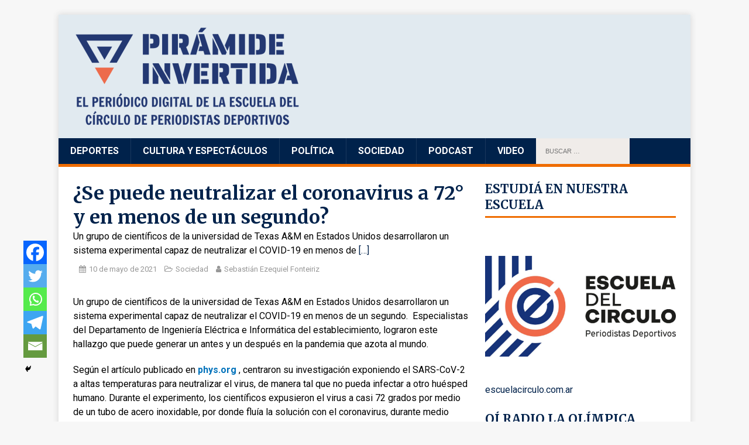

--- FILE ---
content_type: text/html; charset=UTF-8
request_url: https://www.piramideinvertida.com.ar/2021/05/10/se-puede-neutralizar-el-coronavirus-a-72-y-en-menos-de-un-segundo/
body_size: 16942
content:
<!DOCTYPE html>
<html class="no-js" lang="es" prefix="og: http://ogp.me/ns# fb: http://ogp.me/ns/fb#">
<head>
<meta charset="UTF-8">
<meta name="viewport" content="width=device-width, initial-scale=1.0">
<link rel="profile" href="http://gmpg.org/xfn/11" />
<link rel="pingback" href="https://www.piramideinvertida.com.ar/xmlrpc.php" />
<title>¿Se puede neutralizar el coronavirus a 72° y en menos de un segundo? &#8211; Pirámide Invertida</title>
<meta name='robots' content='max-image-preview:large' />
<link rel='dns-prefetch' href='//fonts.googleapis.com' />
<link rel="alternate" type="application/rss+xml" title="Pirámide Invertida &raquo; Feed" href="https://www.piramideinvertida.com.ar/feed/" />
<link rel="alternate" type="application/rss+xml" title="Pirámide Invertida &raquo; Feed de los comentarios" href="https://www.piramideinvertida.com.ar/comments/feed/" />
<link rel="alternate" type="application/rss+xml" title="Pirámide Invertida &raquo; Comentario ¿Se puede neutralizar el coronavirus a 72° y en menos de un segundo? del feed" href="https://www.piramideinvertida.com.ar/2021/05/10/se-puede-neutralizar-el-coronavirus-a-72-y-en-menos-de-un-segundo/feed/" />
<link rel="alternate" title="oEmbed (JSON)" type="application/json+oembed" href="https://www.piramideinvertida.com.ar/wp-json/oembed/1.0/embed?url=https%3A%2F%2Fwww.piramideinvertida.com.ar%2F2021%2F05%2F10%2Fse-puede-neutralizar-el-coronavirus-a-72-y-en-menos-de-un-segundo%2F" />
<link rel="alternate" title="oEmbed (XML)" type="text/xml+oembed" href="https://www.piramideinvertida.com.ar/wp-json/oembed/1.0/embed?url=https%3A%2F%2Fwww.piramideinvertida.com.ar%2F2021%2F05%2F10%2Fse-puede-neutralizar-el-coronavirus-a-72-y-en-menos-de-un-segundo%2F&#038;format=xml" />
<style id='wp-img-auto-sizes-contain-inline-css' type='text/css'>
img:is([sizes=auto i],[sizes^="auto," i]){contain-intrinsic-size:3000px 1500px}
/*# sourceURL=wp-img-auto-sizes-contain-inline-css */
</style>
<style id='wp-emoji-styles-inline-css' type='text/css'>

	img.wp-smiley, img.emoji {
		display: inline !important;
		border: none !important;
		box-shadow: none !important;
		height: 1em !important;
		width: 1em !important;
		margin: 0 0.07em !important;
		vertical-align: -0.1em !important;
		background: none !important;
		padding: 0 !important;
	}
/*# sourceURL=wp-emoji-styles-inline-css */
</style>
<style id='wp-block-library-inline-css' type='text/css'>
:root{--wp-block-synced-color:#7a00df;--wp-block-synced-color--rgb:122,0,223;--wp-bound-block-color:var(--wp-block-synced-color);--wp-editor-canvas-background:#ddd;--wp-admin-theme-color:#007cba;--wp-admin-theme-color--rgb:0,124,186;--wp-admin-theme-color-darker-10:#006ba1;--wp-admin-theme-color-darker-10--rgb:0,107,160.5;--wp-admin-theme-color-darker-20:#005a87;--wp-admin-theme-color-darker-20--rgb:0,90,135;--wp-admin-border-width-focus:2px}@media (min-resolution:192dpi){:root{--wp-admin-border-width-focus:1.5px}}.wp-element-button{cursor:pointer}:root .has-very-light-gray-background-color{background-color:#eee}:root .has-very-dark-gray-background-color{background-color:#313131}:root .has-very-light-gray-color{color:#eee}:root .has-very-dark-gray-color{color:#313131}:root .has-vivid-green-cyan-to-vivid-cyan-blue-gradient-background{background:linear-gradient(135deg,#00d084,#0693e3)}:root .has-purple-crush-gradient-background{background:linear-gradient(135deg,#34e2e4,#4721fb 50%,#ab1dfe)}:root .has-hazy-dawn-gradient-background{background:linear-gradient(135deg,#faaca8,#dad0ec)}:root .has-subdued-olive-gradient-background{background:linear-gradient(135deg,#fafae1,#67a671)}:root .has-atomic-cream-gradient-background{background:linear-gradient(135deg,#fdd79a,#004a59)}:root .has-nightshade-gradient-background{background:linear-gradient(135deg,#330968,#31cdcf)}:root .has-midnight-gradient-background{background:linear-gradient(135deg,#020381,#2874fc)}:root{--wp--preset--font-size--normal:16px;--wp--preset--font-size--huge:42px}.has-regular-font-size{font-size:1em}.has-larger-font-size{font-size:2.625em}.has-normal-font-size{font-size:var(--wp--preset--font-size--normal)}.has-huge-font-size{font-size:var(--wp--preset--font-size--huge)}.has-text-align-center{text-align:center}.has-text-align-left{text-align:left}.has-text-align-right{text-align:right}.has-fit-text{white-space:nowrap!important}#end-resizable-editor-section{display:none}.aligncenter{clear:both}.items-justified-left{justify-content:flex-start}.items-justified-center{justify-content:center}.items-justified-right{justify-content:flex-end}.items-justified-space-between{justify-content:space-between}.screen-reader-text{border:0;clip-path:inset(50%);height:1px;margin:-1px;overflow:hidden;padding:0;position:absolute;width:1px;word-wrap:normal!important}.screen-reader-text:focus{background-color:#ddd;clip-path:none;color:#444;display:block;font-size:1em;height:auto;left:5px;line-height:normal;padding:15px 23px 14px;text-decoration:none;top:5px;width:auto;z-index:100000}html :where(.has-border-color){border-style:solid}html :where([style*=border-top-color]){border-top-style:solid}html :where([style*=border-right-color]){border-right-style:solid}html :where([style*=border-bottom-color]){border-bottom-style:solid}html :where([style*=border-left-color]){border-left-style:solid}html :where([style*=border-width]){border-style:solid}html :where([style*=border-top-width]){border-top-style:solid}html :where([style*=border-right-width]){border-right-style:solid}html :where([style*=border-bottom-width]){border-bottom-style:solid}html :where([style*=border-left-width]){border-left-style:solid}html :where(img[class*=wp-image-]){height:auto;max-width:100%}:where(figure){margin:0 0 1em}html :where(.is-position-sticky){--wp-admin--admin-bar--position-offset:var(--wp-admin--admin-bar--height,0px)}@media screen and (max-width:600px){html :where(.is-position-sticky){--wp-admin--admin-bar--position-offset:0px}}

/*# sourceURL=wp-block-library-inline-css */
</style><style id='wp-block-button-inline-css' type='text/css'>
.wp-block-button__link{align-content:center;box-sizing:border-box;cursor:pointer;display:inline-block;height:100%;text-align:center;word-break:break-word}.wp-block-button__link.aligncenter{text-align:center}.wp-block-button__link.alignright{text-align:right}:where(.wp-block-button__link){border-radius:9999px;box-shadow:none;padding:calc(.667em + 2px) calc(1.333em + 2px);text-decoration:none}.wp-block-button[style*=text-decoration] .wp-block-button__link{text-decoration:inherit}.wp-block-buttons>.wp-block-button.has-custom-width{max-width:none}.wp-block-buttons>.wp-block-button.has-custom-width .wp-block-button__link{width:100%}.wp-block-buttons>.wp-block-button.has-custom-font-size .wp-block-button__link{font-size:inherit}.wp-block-buttons>.wp-block-button.wp-block-button__width-25{width:calc(25% - var(--wp--style--block-gap, .5em)*.75)}.wp-block-buttons>.wp-block-button.wp-block-button__width-50{width:calc(50% - var(--wp--style--block-gap, .5em)*.5)}.wp-block-buttons>.wp-block-button.wp-block-button__width-75{width:calc(75% - var(--wp--style--block-gap, .5em)*.25)}.wp-block-buttons>.wp-block-button.wp-block-button__width-100{flex-basis:100%;width:100%}.wp-block-buttons.is-vertical>.wp-block-button.wp-block-button__width-25{width:25%}.wp-block-buttons.is-vertical>.wp-block-button.wp-block-button__width-50{width:50%}.wp-block-buttons.is-vertical>.wp-block-button.wp-block-button__width-75{width:75%}.wp-block-button.is-style-squared,.wp-block-button__link.wp-block-button.is-style-squared{border-radius:0}.wp-block-button.no-border-radius,.wp-block-button__link.no-border-radius{border-radius:0!important}:root :where(.wp-block-button .wp-block-button__link.is-style-outline),:root :where(.wp-block-button.is-style-outline>.wp-block-button__link){border:2px solid;padding:.667em 1.333em}:root :where(.wp-block-button .wp-block-button__link.is-style-outline:not(.has-text-color)),:root :where(.wp-block-button.is-style-outline>.wp-block-button__link:not(.has-text-color)){color:currentColor}:root :where(.wp-block-button .wp-block-button__link.is-style-outline:not(.has-background)),:root :where(.wp-block-button.is-style-outline>.wp-block-button__link:not(.has-background)){background-color:initial;background-image:none}
/*# sourceURL=https://www.piramideinvertida.com.ar/wp-includes/blocks/button/style.min.css */
</style>
<style id='wp-block-image-inline-css' type='text/css'>
.wp-block-image>a,.wp-block-image>figure>a{display:inline-block}.wp-block-image img{box-sizing:border-box;height:auto;max-width:100%;vertical-align:bottom}@media not (prefers-reduced-motion){.wp-block-image img.hide{visibility:hidden}.wp-block-image img.show{animation:show-content-image .4s}}.wp-block-image[style*=border-radius] img,.wp-block-image[style*=border-radius]>a{border-radius:inherit}.wp-block-image.has-custom-border img{box-sizing:border-box}.wp-block-image.aligncenter{text-align:center}.wp-block-image.alignfull>a,.wp-block-image.alignwide>a{width:100%}.wp-block-image.alignfull img,.wp-block-image.alignwide img{height:auto;width:100%}.wp-block-image .aligncenter,.wp-block-image .alignleft,.wp-block-image .alignright,.wp-block-image.aligncenter,.wp-block-image.alignleft,.wp-block-image.alignright{display:table}.wp-block-image .aligncenter>figcaption,.wp-block-image .alignleft>figcaption,.wp-block-image .alignright>figcaption,.wp-block-image.aligncenter>figcaption,.wp-block-image.alignleft>figcaption,.wp-block-image.alignright>figcaption{caption-side:bottom;display:table-caption}.wp-block-image .alignleft{float:left;margin:.5em 1em .5em 0}.wp-block-image .alignright{float:right;margin:.5em 0 .5em 1em}.wp-block-image .aligncenter{margin-left:auto;margin-right:auto}.wp-block-image :where(figcaption){margin-bottom:1em;margin-top:.5em}.wp-block-image.is-style-circle-mask img{border-radius:9999px}@supports ((-webkit-mask-image:none) or (mask-image:none)) or (-webkit-mask-image:none){.wp-block-image.is-style-circle-mask img{border-radius:0;-webkit-mask-image:url('data:image/svg+xml;utf8,<svg viewBox="0 0 100 100" xmlns="http://www.w3.org/2000/svg"><circle cx="50" cy="50" r="50"/></svg>');mask-image:url('data:image/svg+xml;utf8,<svg viewBox="0 0 100 100" xmlns="http://www.w3.org/2000/svg"><circle cx="50" cy="50" r="50"/></svg>');mask-mode:alpha;-webkit-mask-position:center;mask-position:center;-webkit-mask-repeat:no-repeat;mask-repeat:no-repeat;-webkit-mask-size:contain;mask-size:contain}}:root :where(.wp-block-image.is-style-rounded img,.wp-block-image .is-style-rounded img){border-radius:9999px}.wp-block-image figure{margin:0}.wp-lightbox-container{display:flex;flex-direction:column;position:relative}.wp-lightbox-container img{cursor:zoom-in}.wp-lightbox-container img:hover+button{opacity:1}.wp-lightbox-container button{align-items:center;backdrop-filter:blur(16px) saturate(180%);background-color:#5a5a5a40;border:none;border-radius:4px;cursor:zoom-in;display:flex;height:20px;justify-content:center;opacity:0;padding:0;position:absolute;right:16px;text-align:center;top:16px;width:20px;z-index:100}@media not (prefers-reduced-motion){.wp-lightbox-container button{transition:opacity .2s ease}}.wp-lightbox-container button:focus-visible{outline:3px auto #5a5a5a40;outline:3px auto -webkit-focus-ring-color;outline-offset:3px}.wp-lightbox-container button:hover{cursor:pointer;opacity:1}.wp-lightbox-container button:focus{opacity:1}.wp-lightbox-container button:focus,.wp-lightbox-container button:hover,.wp-lightbox-container button:not(:hover):not(:active):not(.has-background){background-color:#5a5a5a40;border:none}.wp-lightbox-overlay{box-sizing:border-box;cursor:zoom-out;height:100vh;left:0;overflow:hidden;position:fixed;top:0;visibility:hidden;width:100%;z-index:100000}.wp-lightbox-overlay .close-button{align-items:center;cursor:pointer;display:flex;justify-content:center;min-height:40px;min-width:40px;padding:0;position:absolute;right:calc(env(safe-area-inset-right) + 16px);top:calc(env(safe-area-inset-top) + 16px);z-index:5000000}.wp-lightbox-overlay .close-button:focus,.wp-lightbox-overlay .close-button:hover,.wp-lightbox-overlay .close-button:not(:hover):not(:active):not(.has-background){background:none;border:none}.wp-lightbox-overlay .lightbox-image-container{height:var(--wp--lightbox-container-height);left:50%;overflow:hidden;position:absolute;top:50%;transform:translate(-50%,-50%);transform-origin:top left;width:var(--wp--lightbox-container-width);z-index:9999999999}.wp-lightbox-overlay .wp-block-image{align-items:center;box-sizing:border-box;display:flex;height:100%;justify-content:center;margin:0;position:relative;transform-origin:0 0;width:100%;z-index:3000000}.wp-lightbox-overlay .wp-block-image img{height:var(--wp--lightbox-image-height);min-height:var(--wp--lightbox-image-height);min-width:var(--wp--lightbox-image-width);width:var(--wp--lightbox-image-width)}.wp-lightbox-overlay .wp-block-image figcaption{display:none}.wp-lightbox-overlay button{background:none;border:none}.wp-lightbox-overlay .scrim{background-color:#fff;height:100%;opacity:.9;position:absolute;width:100%;z-index:2000000}.wp-lightbox-overlay.active{visibility:visible}@media not (prefers-reduced-motion){.wp-lightbox-overlay.active{animation:turn-on-visibility .25s both}.wp-lightbox-overlay.active img{animation:turn-on-visibility .35s both}.wp-lightbox-overlay.show-closing-animation:not(.active){animation:turn-off-visibility .35s both}.wp-lightbox-overlay.show-closing-animation:not(.active) img{animation:turn-off-visibility .25s both}.wp-lightbox-overlay.zoom.active{animation:none;opacity:1;visibility:visible}.wp-lightbox-overlay.zoom.active .lightbox-image-container{animation:lightbox-zoom-in .4s}.wp-lightbox-overlay.zoom.active .lightbox-image-container img{animation:none}.wp-lightbox-overlay.zoom.active .scrim{animation:turn-on-visibility .4s forwards}.wp-lightbox-overlay.zoom.show-closing-animation:not(.active){animation:none}.wp-lightbox-overlay.zoom.show-closing-animation:not(.active) .lightbox-image-container{animation:lightbox-zoom-out .4s}.wp-lightbox-overlay.zoom.show-closing-animation:not(.active) .lightbox-image-container img{animation:none}.wp-lightbox-overlay.zoom.show-closing-animation:not(.active) .scrim{animation:turn-off-visibility .4s forwards}}@keyframes show-content-image{0%{visibility:hidden}99%{visibility:hidden}to{visibility:visible}}@keyframes turn-on-visibility{0%{opacity:0}to{opacity:1}}@keyframes turn-off-visibility{0%{opacity:1;visibility:visible}99%{opacity:0;visibility:visible}to{opacity:0;visibility:hidden}}@keyframes lightbox-zoom-in{0%{transform:translate(calc((-100vw + var(--wp--lightbox-scrollbar-width))/2 + var(--wp--lightbox-initial-left-position)),calc(-50vh + var(--wp--lightbox-initial-top-position))) scale(var(--wp--lightbox-scale))}to{transform:translate(-50%,-50%) scale(1)}}@keyframes lightbox-zoom-out{0%{transform:translate(-50%,-50%) scale(1);visibility:visible}99%{visibility:visible}to{transform:translate(calc((-100vw + var(--wp--lightbox-scrollbar-width))/2 + var(--wp--lightbox-initial-left-position)),calc(-50vh + var(--wp--lightbox-initial-top-position))) scale(var(--wp--lightbox-scale));visibility:hidden}}
/*# sourceURL=https://www.piramideinvertida.com.ar/wp-includes/blocks/image/style.min.css */
</style>
<style id='wp-block-media-text-inline-css' type='text/css'>
.wp-block-media-text{box-sizing:border-box;
  /*!rtl:begin:ignore*/direction:ltr;
  /*!rtl:end:ignore*/display:grid;grid-template-columns:50% 1fr;grid-template-rows:auto}.wp-block-media-text.has-media-on-the-right{grid-template-columns:1fr 50%}.wp-block-media-text.is-vertically-aligned-top>.wp-block-media-text__content,.wp-block-media-text.is-vertically-aligned-top>.wp-block-media-text__media{align-self:start}.wp-block-media-text.is-vertically-aligned-center>.wp-block-media-text__content,.wp-block-media-text.is-vertically-aligned-center>.wp-block-media-text__media,.wp-block-media-text>.wp-block-media-text__content,.wp-block-media-text>.wp-block-media-text__media{align-self:center}.wp-block-media-text.is-vertically-aligned-bottom>.wp-block-media-text__content,.wp-block-media-text.is-vertically-aligned-bottom>.wp-block-media-text__media{align-self:end}.wp-block-media-text>.wp-block-media-text__media{
  /*!rtl:begin:ignore*/grid-column:1;grid-row:1;
  /*!rtl:end:ignore*/margin:0}.wp-block-media-text>.wp-block-media-text__content{direction:ltr;
  /*!rtl:begin:ignore*/grid-column:2;grid-row:1;
  /*!rtl:end:ignore*/padding:0 8%;word-break:break-word}.wp-block-media-text.has-media-on-the-right>.wp-block-media-text__media{
  /*!rtl:begin:ignore*/grid-column:2;grid-row:1
  /*!rtl:end:ignore*/}.wp-block-media-text.has-media-on-the-right>.wp-block-media-text__content{
  /*!rtl:begin:ignore*/grid-column:1;grid-row:1
  /*!rtl:end:ignore*/}.wp-block-media-text__media a{display:block}.wp-block-media-text__media img,.wp-block-media-text__media video{height:auto;max-width:unset;vertical-align:middle;width:100%}.wp-block-media-text.is-image-fill>.wp-block-media-text__media{background-size:cover;height:100%;min-height:250px}.wp-block-media-text.is-image-fill>.wp-block-media-text__media>a{display:block;height:100%}.wp-block-media-text.is-image-fill>.wp-block-media-text__media img{height:1px;margin:-1px;overflow:hidden;padding:0;position:absolute;width:1px;clip:rect(0,0,0,0);border:0}.wp-block-media-text.is-image-fill-element>.wp-block-media-text__media{height:100%;min-height:250px}.wp-block-media-text.is-image-fill-element>.wp-block-media-text__media>a{display:block;height:100%}.wp-block-media-text.is-image-fill-element>.wp-block-media-text__media img{height:100%;object-fit:cover;width:100%}@media (max-width:600px){.wp-block-media-text.is-stacked-on-mobile{grid-template-columns:100%!important}.wp-block-media-text.is-stacked-on-mobile>.wp-block-media-text__media{grid-column:1;grid-row:1}.wp-block-media-text.is-stacked-on-mobile>.wp-block-media-text__content{grid-column:1;grid-row:2}}
/*# sourceURL=https://www.piramideinvertida.com.ar/wp-includes/blocks/media-text/style.min.css */
</style>
<style id='wp-block-buttons-inline-css' type='text/css'>
.wp-block-buttons{box-sizing:border-box}.wp-block-buttons.is-vertical{flex-direction:column}.wp-block-buttons.is-vertical>.wp-block-button:last-child{margin-bottom:0}.wp-block-buttons>.wp-block-button{display:inline-block;margin:0}.wp-block-buttons.is-content-justification-left{justify-content:flex-start}.wp-block-buttons.is-content-justification-left.is-vertical{align-items:flex-start}.wp-block-buttons.is-content-justification-center{justify-content:center}.wp-block-buttons.is-content-justification-center.is-vertical{align-items:center}.wp-block-buttons.is-content-justification-right{justify-content:flex-end}.wp-block-buttons.is-content-justification-right.is-vertical{align-items:flex-end}.wp-block-buttons.is-content-justification-space-between{justify-content:space-between}.wp-block-buttons.aligncenter{text-align:center}.wp-block-buttons:not(.is-content-justification-space-between,.is-content-justification-right,.is-content-justification-left,.is-content-justification-center) .wp-block-button.aligncenter{margin-left:auto;margin-right:auto;width:100%}.wp-block-buttons[style*=text-decoration] .wp-block-button,.wp-block-buttons[style*=text-decoration] .wp-block-button__link{text-decoration:inherit}.wp-block-buttons.has-custom-font-size .wp-block-button__link{font-size:inherit}.wp-block-buttons .wp-block-button__link{width:100%}.wp-block-button.aligncenter{text-align:center}
/*# sourceURL=https://www.piramideinvertida.com.ar/wp-includes/blocks/buttons/style.min.css */
</style>
<style id='wp-block-paragraph-inline-css' type='text/css'>
.is-small-text{font-size:.875em}.is-regular-text{font-size:1em}.is-large-text{font-size:2.25em}.is-larger-text{font-size:3em}.has-drop-cap:not(:focus):first-letter{float:left;font-size:8.4em;font-style:normal;font-weight:100;line-height:.68;margin:.05em .1em 0 0;text-transform:uppercase}body.rtl .has-drop-cap:not(:focus):first-letter{float:none;margin-left:.1em}p.has-drop-cap.has-background{overflow:hidden}:root :where(p.has-background){padding:1.25em 2.375em}:where(p.has-text-color:not(.has-link-color)) a{color:inherit}p.has-text-align-left[style*="writing-mode:vertical-lr"],p.has-text-align-right[style*="writing-mode:vertical-rl"]{rotate:180deg}
/*# sourceURL=https://www.piramideinvertida.com.ar/wp-includes/blocks/paragraph/style.min.css */
</style>
<style id='global-styles-inline-css' type='text/css'>
:root{--wp--preset--aspect-ratio--square: 1;--wp--preset--aspect-ratio--4-3: 4/3;--wp--preset--aspect-ratio--3-4: 3/4;--wp--preset--aspect-ratio--3-2: 3/2;--wp--preset--aspect-ratio--2-3: 2/3;--wp--preset--aspect-ratio--16-9: 16/9;--wp--preset--aspect-ratio--9-16: 9/16;--wp--preset--color--black: #000000;--wp--preset--color--cyan-bluish-gray: #abb8c3;--wp--preset--color--white: #ffffff;--wp--preset--color--pale-pink: #f78da7;--wp--preset--color--vivid-red: #cf2e2e;--wp--preset--color--luminous-vivid-orange: #ff6900;--wp--preset--color--luminous-vivid-amber: #fcb900;--wp--preset--color--light-green-cyan: #7bdcb5;--wp--preset--color--vivid-green-cyan: #00d084;--wp--preset--color--pale-cyan-blue: #8ed1fc;--wp--preset--color--vivid-cyan-blue: #0693e3;--wp--preset--color--vivid-purple: #9b51e0;--wp--preset--gradient--vivid-cyan-blue-to-vivid-purple: linear-gradient(135deg,rgb(6,147,227) 0%,rgb(155,81,224) 100%);--wp--preset--gradient--light-green-cyan-to-vivid-green-cyan: linear-gradient(135deg,rgb(122,220,180) 0%,rgb(0,208,130) 100%);--wp--preset--gradient--luminous-vivid-amber-to-luminous-vivid-orange: linear-gradient(135deg,rgb(252,185,0) 0%,rgb(255,105,0) 100%);--wp--preset--gradient--luminous-vivid-orange-to-vivid-red: linear-gradient(135deg,rgb(255,105,0) 0%,rgb(207,46,46) 100%);--wp--preset--gradient--very-light-gray-to-cyan-bluish-gray: linear-gradient(135deg,rgb(238,238,238) 0%,rgb(169,184,195) 100%);--wp--preset--gradient--cool-to-warm-spectrum: linear-gradient(135deg,rgb(74,234,220) 0%,rgb(151,120,209) 20%,rgb(207,42,186) 40%,rgb(238,44,130) 60%,rgb(251,105,98) 80%,rgb(254,248,76) 100%);--wp--preset--gradient--blush-light-purple: linear-gradient(135deg,rgb(255,206,236) 0%,rgb(152,150,240) 100%);--wp--preset--gradient--blush-bordeaux: linear-gradient(135deg,rgb(254,205,165) 0%,rgb(254,45,45) 50%,rgb(107,0,62) 100%);--wp--preset--gradient--luminous-dusk: linear-gradient(135deg,rgb(255,203,112) 0%,rgb(199,81,192) 50%,rgb(65,88,208) 100%);--wp--preset--gradient--pale-ocean: linear-gradient(135deg,rgb(255,245,203) 0%,rgb(182,227,212) 50%,rgb(51,167,181) 100%);--wp--preset--gradient--electric-grass: linear-gradient(135deg,rgb(202,248,128) 0%,rgb(113,206,126) 100%);--wp--preset--gradient--midnight: linear-gradient(135deg,rgb(2,3,129) 0%,rgb(40,116,252) 100%);--wp--preset--font-size--small: 13px;--wp--preset--font-size--medium: 20px;--wp--preset--font-size--large: 36px;--wp--preset--font-size--x-large: 42px;--wp--preset--spacing--20: 0.44rem;--wp--preset--spacing--30: 0.67rem;--wp--preset--spacing--40: 1rem;--wp--preset--spacing--50: 1.5rem;--wp--preset--spacing--60: 2.25rem;--wp--preset--spacing--70: 3.38rem;--wp--preset--spacing--80: 5.06rem;--wp--preset--shadow--natural: 6px 6px 9px rgba(0, 0, 0, 0.2);--wp--preset--shadow--deep: 12px 12px 50px rgba(0, 0, 0, 0.4);--wp--preset--shadow--sharp: 6px 6px 0px rgba(0, 0, 0, 0.2);--wp--preset--shadow--outlined: 6px 6px 0px -3px rgb(255, 255, 255), 6px 6px rgb(0, 0, 0);--wp--preset--shadow--crisp: 6px 6px 0px rgb(0, 0, 0);}:where(.is-layout-flex){gap: 0.5em;}:where(.is-layout-grid){gap: 0.5em;}body .is-layout-flex{display: flex;}.is-layout-flex{flex-wrap: wrap;align-items: center;}.is-layout-flex > :is(*, div){margin: 0;}body .is-layout-grid{display: grid;}.is-layout-grid > :is(*, div){margin: 0;}:where(.wp-block-columns.is-layout-flex){gap: 2em;}:where(.wp-block-columns.is-layout-grid){gap: 2em;}:where(.wp-block-post-template.is-layout-flex){gap: 1.25em;}:where(.wp-block-post-template.is-layout-grid){gap: 1.25em;}.has-black-color{color: var(--wp--preset--color--black) !important;}.has-cyan-bluish-gray-color{color: var(--wp--preset--color--cyan-bluish-gray) !important;}.has-white-color{color: var(--wp--preset--color--white) !important;}.has-pale-pink-color{color: var(--wp--preset--color--pale-pink) !important;}.has-vivid-red-color{color: var(--wp--preset--color--vivid-red) !important;}.has-luminous-vivid-orange-color{color: var(--wp--preset--color--luminous-vivid-orange) !important;}.has-luminous-vivid-amber-color{color: var(--wp--preset--color--luminous-vivid-amber) !important;}.has-light-green-cyan-color{color: var(--wp--preset--color--light-green-cyan) !important;}.has-vivid-green-cyan-color{color: var(--wp--preset--color--vivid-green-cyan) !important;}.has-pale-cyan-blue-color{color: var(--wp--preset--color--pale-cyan-blue) !important;}.has-vivid-cyan-blue-color{color: var(--wp--preset--color--vivid-cyan-blue) !important;}.has-vivid-purple-color{color: var(--wp--preset--color--vivid-purple) !important;}.has-black-background-color{background-color: var(--wp--preset--color--black) !important;}.has-cyan-bluish-gray-background-color{background-color: var(--wp--preset--color--cyan-bluish-gray) !important;}.has-white-background-color{background-color: var(--wp--preset--color--white) !important;}.has-pale-pink-background-color{background-color: var(--wp--preset--color--pale-pink) !important;}.has-vivid-red-background-color{background-color: var(--wp--preset--color--vivid-red) !important;}.has-luminous-vivid-orange-background-color{background-color: var(--wp--preset--color--luminous-vivid-orange) !important;}.has-luminous-vivid-amber-background-color{background-color: var(--wp--preset--color--luminous-vivid-amber) !important;}.has-light-green-cyan-background-color{background-color: var(--wp--preset--color--light-green-cyan) !important;}.has-vivid-green-cyan-background-color{background-color: var(--wp--preset--color--vivid-green-cyan) !important;}.has-pale-cyan-blue-background-color{background-color: var(--wp--preset--color--pale-cyan-blue) !important;}.has-vivid-cyan-blue-background-color{background-color: var(--wp--preset--color--vivid-cyan-blue) !important;}.has-vivid-purple-background-color{background-color: var(--wp--preset--color--vivid-purple) !important;}.has-black-border-color{border-color: var(--wp--preset--color--black) !important;}.has-cyan-bluish-gray-border-color{border-color: var(--wp--preset--color--cyan-bluish-gray) !important;}.has-white-border-color{border-color: var(--wp--preset--color--white) !important;}.has-pale-pink-border-color{border-color: var(--wp--preset--color--pale-pink) !important;}.has-vivid-red-border-color{border-color: var(--wp--preset--color--vivid-red) !important;}.has-luminous-vivid-orange-border-color{border-color: var(--wp--preset--color--luminous-vivid-orange) !important;}.has-luminous-vivid-amber-border-color{border-color: var(--wp--preset--color--luminous-vivid-amber) !important;}.has-light-green-cyan-border-color{border-color: var(--wp--preset--color--light-green-cyan) !important;}.has-vivid-green-cyan-border-color{border-color: var(--wp--preset--color--vivid-green-cyan) !important;}.has-pale-cyan-blue-border-color{border-color: var(--wp--preset--color--pale-cyan-blue) !important;}.has-vivid-cyan-blue-border-color{border-color: var(--wp--preset--color--vivid-cyan-blue) !important;}.has-vivid-purple-border-color{border-color: var(--wp--preset--color--vivid-purple) !important;}.has-vivid-cyan-blue-to-vivid-purple-gradient-background{background: var(--wp--preset--gradient--vivid-cyan-blue-to-vivid-purple) !important;}.has-light-green-cyan-to-vivid-green-cyan-gradient-background{background: var(--wp--preset--gradient--light-green-cyan-to-vivid-green-cyan) !important;}.has-luminous-vivid-amber-to-luminous-vivid-orange-gradient-background{background: var(--wp--preset--gradient--luminous-vivid-amber-to-luminous-vivid-orange) !important;}.has-luminous-vivid-orange-to-vivid-red-gradient-background{background: var(--wp--preset--gradient--luminous-vivid-orange-to-vivid-red) !important;}.has-very-light-gray-to-cyan-bluish-gray-gradient-background{background: var(--wp--preset--gradient--very-light-gray-to-cyan-bluish-gray) !important;}.has-cool-to-warm-spectrum-gradient-background{background: var(--wp--preset--gradient--cool-to-warm-spectrum) !important;}.has-blush-light-purple-gradient-background{background: var(--wp--preset--gradient--blush-light-purple) !important;}.has-blush-bordeaux-gradient-background{background: var(--wp--preset--gradient--blush-bordeaux) !important;}.has-luminous-dusk-gradient-background{background: var(--wp--preset--gradient--luminous-dusk) !important;}.has-pale-ocean-gradient-background{background: var(--wp--preset--gradient--pale-ocean) !important;}.has-electric-grass-gradient-background{background: var(--wp--preset--gradient--electric-grass) !important;}.has-midnight-gradient-background{background: var(--wp--preset--gradient--midnight) !important;}.has-small-font-size{font-size: var(--wp--preset--font-size--small) !important;}.has-medium-font-size{font-size: var(--wp--preset--font-size--medium) !important;}.has-large-font-size{font-size: var(--wp--preset--font-size--large) !important;}.has-x-large-font-size{font-size: var(--wp--preset--font-size--x-large) !important;}
/*# sourceURL=global-styles-inline-css */
</style>

<style id='classic-theme-styles-inline-css' type='text/css'>
/*! This file is auto-generated */
.wp-block-button__link{color:#fff;background-color:#32373c;border-radius:9999px;box-shadow:none;text-decoration:none;padding:calc(.667em + 2px) calc(1.333em + 2px);font-size:1.125em}.wp-block-file__button{background:#32373c;color:#fff;text-decoration:none}
/*# sourceURL=/wp-includes/css/classic-themes.min.css */
</style>
<link rel='stylesheet' id='mh-google-fonts-css' href='https://fonts.googleapis.com/css2?family=Merriweather:ital,wght@0,400;0,700;0,900;1,400&#038;family=Roboto:ital,wght@0,400;0,500;0,700;1,400&#038;display=swap' type='text/css' media='all' />
<link rel='stylesheet' id='mh-magazine-lite-css' href='https://www.piramideinvertida.com.ar/wp-content/themes/piramide-tema/style.css?ver=2.9.2' type='text/css' media='all' />
<link rel='stylesheet' id='mh-font-awesome-css' href='https://www.piramideinvertida.com.ar/wp-content/themes/piramide-tema/includes/font-awesome.min.css' type='text/css' media='all' />
<link rel='stylesheet' id='heateor_sss_frontend_css-css' href='https://www.piramideinvertida.com.ar/wp-content/plugins/sassy-social-share/public/css/sassy-social-share-public.css?ver=3.3.77' type='text/css' media='all' />
<style id='heateor_sss_frontend_css-inline-css' type='text/css'>
.heateor_sss_button_instagram span.heateor_sss_svg,a.heateor_sss_instagram span.heateor_sss_svg{background:radial-gradient(circle at 30% 107%,#fdf497 0,#fdf497 5%,#fd5949 45%,#d6249f 60%,#285aeb 90%)}.heateor_sss_horizontal_sharing .heateor_sss_svg,.heateor_sss_standard_follow_icons_container .heateor_sss_svg{color:#fff;border-width:0px;border-style:solid;border-color:transparent}.heateor_sss_horizontal_sharing .heateorSssTCBackground{color:#666}.heateor_sss_horizontal_sharing span.heateor_sss_svg:hover,.heateor_sss_standard_follow_icons_container span.heateor_sss_svg:hover{border-color:transparent;}.heateor_sss_vertical_sharing span.heateor_sss_svg,.heateor_sss_floating_follow_icons_container span.heateor_sss_svg{color:#fff;border-width:0px;border-style:solid;border-color:transparent;}.heateor_sss_vertical_sharing .heateorSssTCBackground{color:#666;}.heateor_sss_vertical_sharing span.heateor_sss_svg:hover,.heateor_sss_floating_follow_icons_container span.heateor_sss_svg:hover{border-color:transparent;}@media screen and (max-width:783px) {.heateor_sss_vertical_sharing{display:none!important}}div.heateor_sss_mobile_footer{display:none;}@media screen and (max-width:783px){div.heateor_sss_bottom_sharing .heateorSssTCBackground{background-color:white}div.heateor_sss_bottom_sharing{width:100%!important;left:0!important;}div.heateor_sss_bottom_sharing a{width:20% !important;}div.heateor_sss_bottom_sharing .heateor_sss_svg{width: 100% !important;}div.heateor_sss_bottom_sharing div.heateorSssTotalShareCount{font-size:1em!important;line-height:28px!important}div.heateor_sss_bottom_sharing div.heateorSssTotalShareText{font-size:.7em!important;line-height:0px!important}div.heateor_sss_mobile_footer{display:block;height:40px;}.heateor_sss_bottom_sharing{padding:0!important;display:block!important;width:auto!important;bottom:-2px!important;top: auto!important;}.heateor_sss_bottom_sharing .heateor_sss_square_count{line-height:inherit;}.heateor_sss_bottom_sharing .heateorSssSharingArrow{display:none;}.heateor_sss_bottom_sharing .heateorSssTCBackground{margin-right:1.1em!important}}
/*# sourceURL=heateor_sss_frontend_css-inline-css */
</style>
<script type="text/javascript" src="https://www.piramideinvertida.com.ar/wp-includes/js/jquery/jquery.min.js?ver=3.7.1" id="jquery-core-js"></script>
<script type="text/javascript" src="https://www.piramideinvertida.com.ar/wp-includes/js/jquery/jquery-migrate.min.js?ver=3.4.1" id="jquery-migrate-js"></script>
<script type="text/javascript" src="https://www.piramideinvertida.com.ar/wp-content/themes/piramide-tema/js/scripts.js?ver=2.9.2" id="mh-scripts-js"></script>
<link rel="https://api.w.org/" href="https://www.piramideinvertida.com.ar/wp-json/" /><link rel="alternate" title="JSON" type="application/json" href="https://www.piramideinvertida.com.ar/wp-json/wp/v2/posts/54023" /><link rel="EditURI" type="application/rsd+xml" title="RSD" href="https://www.piramideinvertida.com.ar/xmlrpc.php?rsd" />
<meta name="generator" content="WordPress 6.9" />
<link rel="canonical" href="https://www.piramideinvertida.com.ar/2021/05/10/se-puede-neutralizar-el-coronavirus-a-72-y-en-menos-de-un-segundo/" />
<link rel='shortlink' href='https://www.piramideinvertida.com.ar/?p=54023' />
<!--[if lt IE 9]>
<script src="https://www.piramideinvertida.com.ar/wp-content/themes/piramide-tema/js/css3-mediaqueries.js"></script>
<![endif]-->
<link rel="icon" href="https://www.piramideinvertida.com.ar/wp-content/uploads/2025/05/cropped-espd-favico-32x32.png" sizes="32x32" />
<link rel="icon" href="https://www.piramideinvertida.com.ar/wp-content/uploads/2025/05/cropped-espd-favico-192x192.png" sizes="192x192" />
<link rel="apple-touch-icon" href="https://www.piramideinvertida.com.ar/wp-content/uploads/2025/05/cropped-espd-favico-180x180.png" />
<meta name="msapplication-TileImage" content="https://www.piramideinvertida.com.ar/wp-content/uploads/2025/05/cropped-espd-favico-270x270.png" />
		<style type="text/css" id="wp-custom-css">
			.mh-main-nav li:hover { background: #EF6C00; }
.mh-main-nav .menu > .current-menu-item { background: #0072bb; }
.mh-main-nav { text-transform: uppercase; border-bottom: 5px solid #EF6C00; }
.mh-posts-stacked-meta { display: inline-block; font-size: 10px; font-weight: 700; color: #fff; padding: 1px 5px; margin-top: 5px; background: #0072bb; text-transform: uppercase; }
a { color: #00224B; text-decoration: none; }
a:hover { color: #EF6C00; }
.page-numbers:hover, .mh-loop-pagination .current, .mh-comments-pagination .current, a:hover .pagelink { color: #fff; background: #EF6C00; }
.mh-meta a:hover { color: EF6C00; }
.mh-posts-stacked-overlay { position: absolute; top: 0; right: 0; bottom: 0; left: 0; background: rgba(0, 114, 187, 0.1); }
.mh-widget-title { position: relative; font-size: 16px; font-size: 1.3rem; padding-bottom: 5px; margin-bottom: 20px; margin-bottom: 1.25rem; text-transform: uppercase; border-bottom: 3px solid #EF6C00; }
.entry-tags .fa { float: left; padding: 10px; margin-right: 6px; background: #EF6C00; }
.entry-tags li:hover { background: #EF6C00; }
.mh-main-nav-wrap { background:  #00224B; }

.mh-header { background: #e1eaf0; }
.mh-header-text { margin: 5px 0; text-transform: uppercase; }
body { font-family: 'Roboto', sans-serif; font-size: 14px; font-size: 1rem; line-height: 1.5; background: #f7f7f7; word-wrap: break-word; }
h1, h2, h3, h4, h5, h6 { font-family: 'Merriweather', serif; color: #00224B; line-height: 1.3; font-weight: 700; }
.entry-content a { font-weight: 600; color: #0072bb; }
.entry-content a:hover { color: #EF6C00; text-decoration: underline; }
.mh-home-wide .mh-posts-focus-title-small { font-size: 18px; font-size: 1.125rem; }
.mh-custom-posts-small-title {font-size: 15px;  font-weight: 700; line-height: 1.3; margin-bottom: 5px; margin-bottom: 0.3125rem; }
.search-form .search-field { position: relative; padding: 15px; margin: 0; border: 1px solid #ebebeb; background: #f0ece9; cursor: pointer; -webkit-appearance: none; -webkit-border-radius: 0; border-radius: 0; }
.mh-header-tagline { display: inline-block; font-size: 14px; font-size: 0.875rem; line-height: 1; color: #00224B; padding-top: 10px; margin-top: 10px; border-top: 1px solid #e5e5e5; }
.mh-header-title { font-size: 32px; font-size: 2rem; color: #00224B; line-height: 1; }
.mh-footer { font-size: 13px; font-size: 0.8125rem; color: #fff; padding: 25px 25px 0; background: #00224B; }
.mh-copyright-wrap { padding: 10px 25px; border-top: 3px solid #EF6C00; background: #00224B; }
.mh-main-nav .menu > .current-menu-item { background: #008388; }



@media screen and (max-width: 620px) {
	input[type=text], input[type=email], input[type=tel], input[type=url] { width: 88%; }
	[class*='mh-col-'] { float: none; width: 100%; margin: 0; }
	.entry-meta-categories, .entry-meta-comments { display: block; }
	.mh-author-box { text-align: center; }
	.mh-author-box-avatar { float: none; display: inline-block; margin: 0 0 20px; }
	.entry-content ul, .entry-content ol { margin: 0 0 20px 20px; }
	.entry-content ul ul, .entry-content ol ol { margin: 0 0 0 20px; }
	.single-post .mh-post-nav-next { margin-top: 25px; }
	#mh-mobile .mh-slider-title, .mh-posts-large-title, #mh-mobile .mh-posts-focus-title-large { font-size: 20px; font-size: 1.25rem; }
	.mh-slider-widget .flex-control-nav { display: none; }
	.mh-loop-thumb, #mh-mobile .mh-posts-focus-thumb-small { max-width: 80px; }
	.mh-loop-title, #mh-mobile .mh-posts-focus-title-small { font-size: 14px; font-size: 0.875rem; }
	.mh-loop-meta, .mh-custom-posts-content .mh-meta, .mh-posts-focus-meta-small { display: block; font-size: 11px; font-size: 0.6875rem; }
	.mh-loop-excerpt, .mh-custom-posts-content .mh-excerpt, .mh-posts-list-excerpt, #mh-mobile .mh-posts-focus-excerpt-small, .mh-posts-focus-caption-small  { display: none; }
	.mh-posts-stacked-item { bottom: 10px; left: 10px; padding-right: 10px; }
	#mh-mobile .mh-posts-stacked-title-small { font-size: 14px; }
	#mh-mobile .mh-posts-focus-thumb-small { margin: 0 15px 0 0; }
}
.entry-meta { margin-top: 10px; margin-top: 0.625rem; padding: 0px 10px 15px; border-top: 0px dotted #ebebeb; border-bottom: 0px dotted #ebebeb; }

.mh-posts-focus-excerpt { margin-top: 5px; margin-bottom: 10px; overflow: hidden; }
.mh-posts-focus-thumb { margin-bottom: -40px; padding-bottom: 3em;}

.mh-loop-thumb { float: left; margin-right: 20px; padding-bottom: 4em; }
		</style>
		
<!-- START - Open Graph and Twitter Card Tags 3.3.5 -->
 <!-- Facebook Open Graph -->
  <meta property="og:site_name" content="Pirámide Invertida"/>
  <meta property="og:title" content="¿Se puede neutralizar el coronavirus a 72° y en menos de un segundo?"/>
  <meta property="og:url" content="https://www.piramideinvertida.com.ar/2021/05/10/se-puede-neutralizar-el-coronavirus-a-72-y-en-menos-de-un-segundo/"/>
  <meta property="og:description" content="Un grupo de científicos de la universidad de Texas A&amp;M en Estados Unidos desarrollaron un sistema experimental capaz de neutralizar el COVID-19 en menos de un segundo.  Especialistas del Departamento de Ingeniería Eléctrica e Informática del establecimiento, lograron este hallazgo que puede gene"/>
  <meta property="og:image" content="https://www.piramideinvertida.com.ar/wp-content/uploads/2016/03/cropped-cropped-espd_logo.jpg"/>
  <meta property="og:image:url" content="https://www.piramideinvertida.com.ar/wp-content/uploads/2016/03/cropped-cropped-espd_logo.jpg"/>
  <meta property="og:image:secure_url" content="https://www.piramideinvertida.com.ar/wp-content/uploads/2016/03/cropped-cropped-espd_logo.jpg"/>
  <meta property="article:section" content="Sociedad"/>
 <!-- Google+ / Schema.org -->
 <!-- Twitter Cards -->
  <meta name="twitter:title" content="¿Se puede neutralizar el coronavirus a 72° y en menos de un segundo?"/>
  <meta name="twitter:url" content="https://www.piramideinvertida.com.ar/2021/05/10/se-puede-neutralizar-el-coronavirus-a-72-y-en-menos-de-un-segundo/"/>
  <meta name="twitter:image" content="https://www.piramideinvertida.com.ar/wp-content/uploads/2016/03/cropped-cropped-espd_logo.jpg"/>
  <meta name="twitter:card" content="summary_large_image"/>
 <!-- SEO -->
 <!-- Misc. tags -->
 <!-- is_singular -->
<!-- END - Open Graph and Twitter Card Tags 3.3.5 -->
	
</head>
<body id="mh-mobile" class="wp-singular post-template-default single single-post postid-54023 single-format-standard wp-custom-logo wp-theme-piramide-tema mh-right-sb" itemscope="itemscope" itemtype="https://schema.org/WebPage">
<div class="mh-container mh-container-outer">
<div class="mh-header-mobile-nav mh-clearfix"></div>
<header class="mh-header" itemscope="itemscope" itemtype="https://schema.org/WPHeader">
	<div class="mh-container mh-container-inner mh-row mh-clearfix">
		<div class="mh-custom-header mh-clearfix">
<div class="mh-site-identity">
<div class="mh-site-logo" role="banner" itemscope="itemscope" itemtype="https://schema.org/Brand">
<a href="https://www.piramideinvertida.com.ar/" class="custom-logo-link" rel="home"><img width="400" height="171" src="https://www.piramideinvertida.com.ar/wp-content/uploads/2025/05/piramide-invertida-logo-2025-1.png" class="custom-logo" alt="Pirámide Invertida" decoding="async" fetchpriority="high" srcset="https://www.piramideinvertida.com.ar/wp-content/uploads/2025/05/piramide-invertida-logo-2025-1.png 400w, https://www.piramideinvertida.com.ar/wp-content/uploads/2025/05/piramide-invertida-logo-2025-1-300x128.png 300w" sizes="(max-width: 400px) 100vw, 400px" /></a></div>
</div>
</div>
	</div>
	<div class="mh-main-nav-wrap">
		<nav class="mh-navigation mh-main-nav mh-container mh-container-inner mh-clearfix" itemscope="itemscope" itemtype="https://schema.org/SiteNavigationElement">
			<div class="menu-secciones-container"><ul id="menu-secciones" class="menu"><li id="menu-item-64039" class="menu-item menu-item-type-taxonomy menu-item-object-category menu-item-64039"><a href="https://www.piramideinvertida.com.ar/category/deportes/">Deportes</a></li>
<li id="menu-item-63826" class="menu-item menu-item-type-taxonomy menu-item-object-category menu-item-63826"><a href="https://www.piramideinvertida.com.ar/category/cultura_espectaculos/">Cultura y espectáculos</a></li>
<li id="menu-item-63829" class="menu-item menu-item-type-taxonomy menu-item-object-category menu-item-63829"><a href="https://www.piramideinvertida.com.ar/category/politica/">Política</a></li>
<li id="menu-item-63827" class="menu-item menu-item-type-taxonomy menu-item-object-category current-post-ancestor current-menu-parent current-post-parent menu-item-63827"><a href="https://www.piramideinvertida.com.ar/category/sociedad/">Sociedad</a></li>
<li id="menu-item-63828" class="menu-item menu-item-type-taxonomy menu-item-object-category menu-item-63828"><a href="https://www.piramideinvertida.com.ar/category/podcast/">Podcast</a></li>
<li id="menu-item-63830" class="menu-item menu-item-type-taxonomy menu-item-object-category menu-item-63830"><a href="https://www.piramideinvertida.com.ar/category/video/">Video</a></li>
<li class="menu-searchbox"><form role="search" method="get" class="search-form" action="https://www.piramideinvertida.com.ar/">
				<label>
					<span class="screen-reader-text">Buscar:</span>
					<input type="search" class="search-field" placeholder="Buscar &hellip;" value="" name="s" />
				</label>
				<input type="submit" class="search-submit" value="Buscar" />
			</form></li></ul></div>		</nav>
	</div>
</header><div class="mh-wrapper mh-clearfix">
	<div id="main-content" class="mh-content" role="main" itemprop="mainContentOfPage"><article id="post-54023" class="post-54023 post type-post status-publish format-standard hentry category-sociedad tag-argentina tag-arum-han tag-ciencia tag-coronavirus tag-estados-unidos tag-pandemia">
	<header class="entry-header mh-clearfix"><h1 class="entry-title">¿Se puede neutralizar el coronavirus a 72° y en menos de un segundo?</h1><div class="mh-excerpt"><p>Un grupo de científicos de la universidad de Texas A&amp;M en Estados Unidos desarrollaron un sistema experimental capaz de neutralizar el COVID-19 en menos de <a class="mh-excerpt-more" href="https://www.piramideinvertida.com.ar/2021/05/10/se-puede-neutralizar-el-coronavirus-a-72-y-en-menos-de-un-segundo/" title="¿Se puede neutralizar el coronavirus a 72° y en menos de un segundo?">[&#8230;]</a></p>
</div><div class='heateor_sss_sharing_container heateor_sss_vertical_sharing heateor_sss_bottom_sharing' style='width:44px;left: 30px;top: 400px;-webkit-box-shadow:none;box-shadow:none;' data-heateor-sss-href='https://www.piramideinvertida.com.ar/2021/05/10/se-puede-neutralizar-el-coronavirus-a-72-y-en-menos-de-un-segundo/'><div class="heateor_sss_sharing_ul"><a aria-label="Facebook" class="heateor_sss_facebook" href="https://www.facebook.com/sharer/sharer.php?u=https%3A%2F%2Fwww.piramideinvertida.com.ar%2F2021%2F05%2F10%2Fse-puede-neutralizar-el-coronavirus-a-72-y-en-menos-de-un-segundo%2F" title="Facebook" rel="nofollow noopener" target="_blank" style="font-size:32px!important;box-shadow:none;display:inline-block;vertical-align:middle"><span class="heateor_sss_svg" style="background-color:#0765FE;width:40px;height:40px;margin:0;display:inline-block;opacity:1;float:left;font-size:32px;box-shadow:none;display:inline-block;font-size:16px;padding:0 4px;vertical-align:middle;background-repeat:repeat;overflow:hidden;padding:0;cursor:pointer;box-sizing:content-box"><svg style="display:block;" focusable="false" aria-hidden="true" xmlns="http://www.w3.org/2000/svg" width="100%" height="100%" viewBox="0 0 32 32"><path fill="#fff" d="M28 16c0-6.627-5.373-12-12-12S4 9.373 4 16c0 5.628 3.875 10.35 9.101 11.647v-7.98h-2.474V16H13.1v-1.58c0-4.085 1.849-5.978 5.859-5.978.76 0 2.072.15 2.608.298v3.325c-.283-.03-.775-.045-1.386-.045-1.967 0-2.728.745-2.728 2.683V16h3.92l-.673 3.667h-3.247v8.245C23.395 27.195 28 22.135 28 16Z"></path></svg></span></a><a aria-label="Twitter" class="heateor_sss_button_twitter" href="https://twitter.com/intent/tweet?text=%C2%BFSe%20puede%20neutralizar%20el%20coronavirus%20a%2072%C2%B0%20y%20en%20menos%20de%20un%20segundo%3F&url=https%3A%2F%2Fwww.piramideinvertida.com.ar%2F2021%2F05%2F10%2Fse-puede-neutralizar-el-coronavirus-a-72-y-en-menos-de-un-segundo%2F" title="Twitter" rel="nofollow noopener" target="_blank" style="font-size:32px!important;box-shadow:none;display:inline-block;vertical-align:middle"><span class="heateor_sss_svg heateor_sss_s__default heateor_sss_s_twitter" style="background-color:#55acee;width:40px;height:40px;margin:0;display:inline-block;opacity:1;float:left;font-size:32px;box-shadow:none;display:inline-block;font-size:16px;padding:0 4px;vertical-align:middle;background-repeat:repeat;overflow:hidden;padding:0;cursor:pointer;box-sizing:content-box"><svg style="display:block;" focusable="false" aria-hidden="true" xmlns="http://www.w3.org/2000/svg" width="100%" height="100%" viewBox="-4 -4 39 39"><path d="M28 8.557a9.913 9.913 0 0 1-2.828.775 4.93 4.93 0 0 0 2.166-2.725 9.738 9.738 0 0 1-3.13 1.194 4.92 4.92 0 0 0-3.593-1.55 4.924 4.924 0 0 0-4.794 6.049c-4.09-.21-7.72-2.17-10.15-5.15a4.942 4.942 0 0 0-.665 2.477c0 1.71.87 3.214 2.19 4.1a4.968 4.968 0 0 1-2.23-.616v.06c0 2.39 1.7 4.38 3.952 4.83-.414.115-.85.174-1.297.174-.318 0-.626-.03-.928-.086a4.935 4.935 0 0 0 4.6 3.42 9.893 9.893 0 0 1-6.114 2.107c-.398 0-.79-.023-1.175-.068a13.953 13.953 0 0 0 7.55 2.213c9.056 0 14.01-7.507 14.01-14.013 0-.213-.005-.426-.015-.637.96-.695 1.795-1.56 2.455-2.55z" fill="#fff"></path></svg></span></a><a aria-label="Whatsapp" class="heateor_sss_whatsapp" href="https://api.whatsapp.com/send?text=%C2%BFSe%20puede%20neutralizar%20el%20coronavirus%20a%2072%C2%B0%20y%20en%20menos%20de%20un%20segundo%3F%20https%3A%2F%2Fwww.piramideinvertida.com.ar%2F2021%2F05%2F10%2Fse-puede-neutralizar-el-coronavirus-a-72-y-en-menos-de-un-segundo%2F" title="Whatsapp" rel="nofollow noopener" target="_blank" style="font-size:32px!important;box-shadow:none;display:inline-block;vertical-align:middle"><span class="heateor_sss_svg" style="background-color:#55eb4c;width:40px;height:40px;margin:0;display:inline-block;opacity:1;float:left;font-size:32px;box-shadow:none;display:inline-block;font-size:16px;padding:0 4px;vertical-align:middle;background-repeat:repeat;overflow:hidden;padding:0;cursor:pointer;box-sizing:content-box"><svg style="display:block;" focusable="false" aria-hidden="true" xmlns="http://www.w3.org/2000/svg" width="100%" height="100%" viewBox="-6 -5 40 40"><path class="heateor_sss_svg_stroke heateor_sss_no_fill" stroke="#fff" stroke-width="2" fill="none" d="M 11.579798566743314 24.396926207859085 A 10 10 0 1 0 6.808479557110079 20.73576436351046"></path><path d="M 7 19 l -1 6 l 6 -1" class="heateor_sss_no_fill heateor_sss_svg_stroke" stroke="#fff" stroke-width="2" fill="none"></path><path d="M 10 10 q -1 8 8 11 c 5 -1 0 -6 -1 -3 q -4 -3 -5 -5 c 4 -2 -1 -5 -1 -4" fill="#fff"></path></svg></span></a><a aria-label="Telegram" class="heateor_sss_button_telegram" href="https://telegram.me/share/url?url=https%3A%2F%2Fwww.piramideinvertida.com.ar%2F2021%2F05%2F10%2Fse-puede-neutralizar-el-coronavirus-a-72-y-en-menos-de-un-segundo%2F&text=%C2%BFSe%20puede%20neutralizar%20el%20coronavirus%20a%2072%C2%B0%20y%20en%20menos%20de%20un%20segundo%3F" title="Telegram" rel="nofollow noopener" target="_blank" style="font-size:32px!important;box-shadow:none;display:inline-block;vertical-align:middle"><span class="heateor_sss_svg heateor_sss_s__default heateor_sss_s_telegram" style="background-color:#3da5f1;width:40px;height:40px;margin:0;display:inline-block;opacity:1;float:left;font-size:32px;box-shadow:none;display:inline-block;font-size:16px;padding:0 4px;vertical-align:middle;background-repeat:repeat;overflow:hidden;padding:0;cursor:pointer;box-sizing:content-box"><svg style="display:block;" focusable="false" aria-hidden="true" xmlns="http://www.w3.org/2000/svg" width="100%" height="100%" viewBox="0 0 32 32"><path fill="#fff" d="M25.515 6.896L6.027 14.41c-1.33.534-1.322 1.276-.243 1.606l5 1.56 1.72 5.66c.226.625.115.873.77.873.506 0 .73-.235 1.012-.51l2.43-2.363 5.056 3.734c.93.514 1.602.25 1.834-.863l3.32-15.638c.338-1.363-.52-1.98-1.41-1.577z"></path></svg></span></a><a aria-label="Email" class="heateor_sss_email" href="https://www.piramideinvertida.com.ar/2021/05/10/se-puede-neutralizar-el-coronavirus-a-72-y-en-menos-de-un-segundo/" onclick="event.preventDefault();window.open('mailto:?subject=' + decodeURIComponent('%C2%BFSe%20puede%20neutralizar%20el%20coronavirus%20a%2072%C2%B0%20y%20en%20menos%20de%20un%20segundo%3F').replace('&', '%26') + '&body=https%3A%2F%2Fwww.piramideinvertida.com.ar%2F2021%2F05%2F10%2Fse-puede-neutralizar-el-coronavirus-a-72-y-en-menos-de-un-segundo%2F', '_blank')" title="Email" rel="noopener" style="font-size:32px!important;box-shadow:none;display:inline-block;vertical-align:middle"><span class="heateor_sss_svg" style="background-color:#649a3f;width:40px;height:40px;margin:0;display:inline-block;opacity:1;float:left;font-size:32px;box-shadow:none;display:inline-block;font-size:16px;padding:0 4px;vertical-align:middle;background-repeat:repeat;overflow:hidden;padding:0;cursor:pointer;box-sizing:content-box"><svg style="display:block;" focusable="false" aria-hidden="true" xmlns="http://www.w3.org/2000/svg" width="100%" height="100%" viewBox="-.75 -.5 36 36"><path d="M 5.5 11 h 23 v 1 l -11 6 l -11 -6 v -1 m 0 2 l 11 6 l 11 -6 v 11 h -22 v -11" stroke-width="1" fill="#fff"></path></svg></span></a></div><div class="heateorSssClear"></div></div><p class="mh-meta entry-meta">
<span class="entry-meta-date updated"><i class="fa fa-calendar"></i><a href="https://www.piramideinvertida.com.ar/2021/05/">10 de mayo de 2021</a></span>
<span class="entry-meta-categories"><i class="fa fa-folder-open-o"></i><a href="https://www.piramideinvertida.com.ar/category/sociedad/" rel="category tag">Sociedad</a></span>
<span class="entry-meta-author author vcard"><i class="fa fa-user"></i><a class="fn" href="https://www.piramideinvertida.com.ar/author/sebitaeze15escuelacirculo-edu-ar/">Sebastián Ezequiel Fonteiriz</a></span>
</p>
	</header>
		<div class="entry-content mh-clearfix"><p>Un grupo de científicos de la universidad de Texas A&amp;M en Estados Unidos desarrollaron un sistema experimental capaz de neutralizar el COVID-19 en menos de un segundo.  Especialistas del Departamento de Ingeniería Eléctrica e Informática del establecimiento, lograron este hallazgo que puede generar un antes y un después en la pandemia que azota al mundo.</p>
<p>Según el artículo publicado en <a href="https://phys.org/news/2021-04-exposure-high-neutralizes-sars-cov-.html">phys.org</a> , centraron su investigación exponiendo el SARS-CoV-2 a altas temperaturas para neutralizar el virus, de manera tal que no pueda infectar a otro huésped humano. Durante el experimento, los científicos expusieron el virus a casi 72 grados por medio de un tubo de acero inoxidable, por donde fluía la solución con el coronavirus, durante medio segundo, para luego enfriarla.</p>
<p>De esta forma, pudieron observar que el proceso térmico es capaz de reducir el virus en la solución en 100.000 veces, lo que bastaría para neutralizarlo y prevenir la transmisión del virus. Se habían realizado estudios similares para demostrar que el calor es capaz de eliminar el coronavirus, pero los tiempos de aplicación de temperatura eran de entre uno y veinte minutos. “Tenía curiosidad por saber cuán altas son las temperaturas que podemos aplicar en un periodo de tiempo tan corto y ver si podíamos inactivar por el calor el coronavirus en muy poco tiempo”, declaró Han, líder del proyecto, para Phys.org.</p>
<p>Los expertos involucrados tienen como misión mitigar la propagación del Covid-19; para ello, intentarán aplicar lo descubierto en los sistemas de calefacción, ventilación y aire acondicionados a fin de neutralizar la transmisión. El siguiente paso es lograr construir un chip de prueba a escala de microfluidos que les permita tratar con calor el virus durante cortos periodos de tiempo.</p>
<p>En la Argentina se están realizando diversos estudios para poder reducir tanto el contagio como los síntomas de los infectados. El primer caso es el de la droga conocida como Nitazoxadina, un antiparasitario que inhibe la expresión de una proteína viral y suprimiría la producción de citoquinas proinflamatorias, las cuales se creen que intervienen en el proceso de la enfermedad producida por el COVID-19. El Hospital Austral investiga si esta droga previene la transmisión del virus o que la infección se agrave, mientras que la Fundación Huésped estudia si ésta previene el contagio en contactos estrechos.</p>
<p>Por otro lado, un equipo local, compuesto por integrantes de las empresas ProinVet Innovations y Biosidus, en conjunto con el Hospital de Clínicas y la Facultad de Medicina de la Universidad de Buenos Aires, iniciaron la fase de ensayo exploratorio de una tecnología inhalable para tratar el coronavirus en cualquiera de sus variantes. Buscarían la creación de alguna tecnología inhalable para nebulizar proteínas terapéuticas y dirigirlas específicamente a la mucosa pulmonar para activar los antivirales propios del organismo.</p>
<p>De los tratamientos que se aplican en la Argentina, se demostró que con el suero hiperinmune se pudo evitar que el paciente vaya a terapia intensiva en el 90% de los casos donde se aplicó. Se trata de una inmunoterapia basada en anticuerpos policlonales equinos con gran capacidad neutralizante anti SARS-CoV-2, facilitada por el laboratorio biotecnológico argentino Inmunova junto con el Instituto Biológico Argentino (BIOL), mAbxience y Grupo Insud.</p>
<div class='heateor_sss_sharing_container heateor_sss_vertical_sharing heateor_sss_bottom_sharing' style='width:44px;left: 30px;top: 400px;-webkit-box-shadow:none;box-shadow:none;' data-heateor-sss-href='https://www.piramideinvertida.com.ar/2021/05/10/se-puede-neutralizar-el-coronavirus-a-72-y-en-menos-de-un-segundo/'><div class="heateor_sss_sharing_ul"><a aria-label="Facebook" class="heateor_sss_facebook" href="https://www.facebook.com/sharer/sharer.php?u=https%3A%2F%2Fwww.piramideinvertida.com.ar%2F2021%2F05%2F10%2Fse-puede-neutralizar-el-coronavirus-a-72-y-en-menos-de-un-segundo%2F" title="Facebook" rel="nofollow noopener" target="_blank" style="font-size:32px!important;box-shadow:none;display:inline-block;vertical-align:middle"><span class="heateor_sss_svg" style="background-color:#0765FE;width:40px;height:40px;margin:0;display:inline-block;opacity:1;float:left;font-size:32px;box-shadow:none;display:inline-block;font-size:16px;padding:0 4px;vertical-align:middle;background-repeat:repeat;overflow:hidden;padding:0;cursor:pointer;box-sizing:content-box"><svg style="display:block;" focusable="false" aria-hidden="true" xmlns="http://www.w3.org/2000/svg" width="100%" height="100%" viewBox="0 0 32 32"><path fill="#fff" d="M28 16c0-6.627-5.373-12-12-12S4 9.373 4 16c0 5.628 3.875 10.35 9.101 11.647v-7.98h-2.474V16H13.1v-1.58c0-4.085 1.849-5.978 5.859-5.978.76 0 2.072.15 2.608.298v3.325c-.283-.03-.775-.045-1.386-.045-1.967 0-2.728.745-2.728 2.683V16h3.92l-.673 3.667h-3.247v8.245C23.395 27.195 28 22.135 28 16Z"></path></svg></span></a><a aria-label="Twitter" class="heateor_sss_button_twitter" href="https://twitter.com/intent/tweet?text=%C2%BFSe%20puede%20neutralizar%20el%20coronavirus%20a%2072%C2%B0%20y%20en%20menos%20de%20un%20segundo%3F&url=https%3A%2F%2Fwww.piramideinvertida.com.ar%2F2021%2F05%2F10%2Fse-puede-neutralizar-el-coronavirus-a-72-y-en-menos-de-un-segundo%2F" title="Twitter" rel="nofollow noopener" target="_blank" style="font-size:32px!important;box-shadow:none;display:inline-block;vertical-align:middle"><span class="heateor_sss_svg heateor_sss_s__default heateor_sss_s_twitter" style="background-color:#55acee;width:40px;height:40px;margin:0;display:inline-block;opacity:1;float:left;font-size:32px;box-shadow:none;display:inline-block;font-size:16px;padding:0 4px;vertical-align:middle;background-repeat:repeat;overflow:hidden;padding:0;cursor:pointer;box-sizing:content-box"><svg style="display:block;" focusable="false" aria-hidden="true" xmlns="http://www.w3.org/2000/svg" width="100%" height="100%" viewBox="-4 -4 39 39"><path d="M28 8.557a9.913 9.913 0 0 1-2.828.775 4.93 4.93 0 0 0 2.166-2.725 9.738 9.738 0 0 1-3.13 1.194 4.92 4.92 0 0 0-3.593-1.55 4.924 4.924 0 0 0-4.794 6.049c-4.09-.21-7.72-2.17-10.15-5.15a4.942 4.942 0 0 0-.665 2.477c0 1.71.87 3.214 2.19 4.1a4.968 4.968 0 0 1-2.23-.616v.06c0 2.39 1.7 4.38 3.952 4.83-.414.115-.85.174-1.297.174-.318 0-.626-.03-.928-.086a4.935 4.935 0 0 0 4.6 3.42 9.893 9.893 0 0 1-6.114 2.107c-.398 0-.79-.023-1.175-.068a13.953 13.953 0 0 0 7.55 2.213c9.056 0 14.01-7.507 14.01-14.013 0-.213-.005-.426-.015-.637.96-.695 1.795-1.56 2.455-2.55z" fill="#fff"></path></svg></span></a><a aria-label="Whatsapp" class="heateor_sss_whatsapp" href="https://api.whatsapp.com/send?text=%C2%BFSe%20puede%20neutralizar%20el%20coronavirus%20a%2072%C2%B0%20y%20en%20menos%20de%20un%20segundo%3F%20https%3A%2F%2Fwww.piramideinvertida.com.ar%2F2021%2F05%2F10%2Fse-puede-neutralizar-el-coronavirus-a-72-y-en-menos-de-un-segundo%2F" title="Whatsapp" rel="nofollow noopener" target="_blank" style="font-size:32px!important;box-shadow:none;display:inline-block;vertical-align:middle"><span class="heateor_sss_svg" style="background-color:#55eb4c;width:40px;height:40px;margin:0;display:inline-block;opacity:1;float:left;font-size:32px;box-shadow:none;display:inline-block;font-size:16px;padding:0 4px;vertical-align:middle;background-repeat:repeat;overflow:hidden;padding:0;cursor:pointer;box-sizing:content-box"><svg style="display:block;" focusable="false" aria-hidden="true" xmlns="http://www.w3.org/2000/svg" width="100%" height="100%" viewBox="-6 -5 40 40"><path class="heateor_sss_svg_stroke heateor_sss_no_fill" stroke="#fff" stroke-width="2" fill="none" d="M 11.579798566743314 24.396926207859085 A 10 10 0 1 0 6.808479557110079 20.73576436351046"></path><path d="M 7 19 l -1 6 l 6 -1" class="heateor_sss_no_fill heateor_sss_svg_stroke" stroke="#fff" stroke-width="2" fill="none"></path><path d="M 10 10 q -1 8 8 11 c 5 -1 0 -6 -1 -3 q -4 -3 -5 -5 c 4 -2 -1 -5 -1 -4" fill="#fff"></path></svg></span></a><a aria-label="Telegram" class="heateor_sss_button_telegram" href="https://telegram.me/share/url?url=https%3A%2F%2Fwww.piramideinvertida.com.ar%2F2021%2F05%2F10%2Fse-puede-neutralizar-el-coronavirus-a-72-y-en-menos-de-un-segundo%2F&text=%C2%BFSe%20puede%20neutralizar%20el%20coronavirus%20a%2072%C2%B0%20y%20en%20menos%20de%20un%20segundo%3F" title="Telegram" rel="nofollow noopener" target="_blank" style="font-size:32px!important;box-shadow:none;display:inline-block;vertical-align:middle"><span class="heateor_sss_svg heateor_sss_s__default heateor_sss_s_telegram" style="background-color:#3da5f1;width:40px;height:40px;margin:0;display:inline-block;opacity:1;float:left;font-size:32px;box-shadow:none;display:inline-block;font-size:16px;padding:0 4px;vertical-align:middle;background-repeat:repeat;overflow:hidden;padding:0;cursor:pointer;box-sizing:content-box"><svg style="display:block;" focusable="false" aria-hidden="true" xmlns="http://www.w3.org/2000/svg" width="100%" height="100%" viewBox="0 0 32 32"><path fill="#fff" d="M25.515 6.896L6.027 14.41c-1.33.534-1.322 1.276-.243 1.606l5 1.56 1.72 5.66c.226.625.115.873.77.873.506 0 .73-.235 1.012-.51l2.43-2.363 5.056 3.734c.93.514 1.602.25 1.834-.863l3.32-15.638c.338-1.363-.52-1.98-1.41-1.577z"></path></svg></span></a><a aria-label="Email" class="heateor_sss_email" href="https://www.piramideinvertida.com.ar/2021/05/10/se-puede-neutralizar-el-coronavirus-a-72-y-en-menos-de-un-segundo/" onclick="event.preventDefault();window.open('mailto:?subject=' + decodeURIComponent('%C2%BFSe%20puede%20neutralizar%20el%20coronavirus%20a%2072%C2%B0%20y%20en%20menos%20de%20un%20segundo%3F').replace('&', '%26') + '&body=https%3A%2F%2Fwww.piramideinvertida.com.ar%2F2021%2F05%2F10%2Fse-puede-neutralizar-el-coronavirus-a-72-y-en-menos-de-un-segundo%2F', '_blank')" title="Email" rel="noopener" style="font-size:32px!important;box-shadow:none;display:inline-block;vertical-align:middle"><span class="heateor_sss_svg" style="background-color:#649a3f;width:40px;height:40px;margin:0;display:inline-block;opacity:1;float:left;font-size:32px;box-shadow:none;display:inline-block;font-size:16px;padding:0 4px;vertical-align:middle;background-repeat:repeat;overflow:hidden;padding:0;cursor:pointer;box-sizing:content-box"><svg style="display:block;" focusable="false" aria-hidden="true" xmlns="http://www.w3.org/2000/svg" width="100%" height="100%" viewBox="-.75 -.5 36 36"><path d="M 5.5 11 h 23 v 1 l -11 6 l -11 -6 v -1 m 0 2 l 11 6 l 11 -6 v 11 h -22 v -11" stroke-width="1" fill="#fff"></path></svg></span></a></div><div class="heateorSssClear"></div></div>	</div><div class="entry-tags mh-clearfix"><i class="fa fa-tag"></i><ul><li><a href="https://www.piramideinvertida.com.ar/tag/argentina/" rel="tag">argentina</a></li><li><a href="https://www.piramideinvertida.com.ar/tag/arum-han/" rel="tag">Arum Han</a></li><li><a href="https://www.piramideinvertida.com.ar/tag/ciencia/" rel="tag">ciencia</a></li><li><a href="https://www.piramideinvertida.com.ar/tag/coronavirus/" rel="tag">Coronavirus</a></li><li><a href="https://www.piramideinvertida.com.ar/tag/estados-unidos/" rel="tag">Estados Unidos</a></li><li><a href="https://www.piramideinvertida.com.ar/tag/pandemia/" rel="tag">pandemia</a></li></ul></div></article>	</div>
	<aside class="mh-widget-col-1 mh-sidebar" itemscope="itemscope" itemtype="https://schema.org/WPSideBar"><div id="block-65" class="mh-widget widget_block"><h4 class="mh-widget-title"><span class="mh-widget-title-inner"><a href="https://escuelacirculo.com.ar/"  class="mh-widget-title-link">Estudiá en 
nuestra Escuela</a></span></h4></div><div id="block-103" class="mh-widget widget_block widget_media_image">
<figure class="wp-block-image size-large"><img loading="lazy" decoding="async" width="1024" height="539" src="https://www.piramideinvertida.com.ar/wp-content/uploads/2025/05/espd-logo-2025-1024x539.jpg" alt="" class="wp-image-101306" srcset="https://www.piramideinvertida.com.ar/wp-content/uploads/2025/05/espd-logo-2025-1024x539.jpg 1024w, https://www.piramideinvertida.com.ar/wp-content/uploads/2025/05/espd-logo-2025-300x158.jpg 300w, https://www.piramideinvertida.com.ar/wp-content/uploads/2025/05/espd-logo-2025-768x404.jpg 768w, https://www.piramideinvertida.com.ar/wp-content/uploads/2025/05/espd-logo-2025-1536x808.jpg 1536w, https://www.piramideinvertida.com.ar/wp-content/uploads/2025/05/espd-logo-2025.jpg 1825w" sizes="auto, (max-width: 1024px) 100vw, 1024px" /></figure>
</div><div id="block-68" class="mh-widget widget_block widget_text">
<p><a href="https://escuelacirculo.com.ar/" target="_blank" rel="noreferrer noopener">escuelacirculo.com.ar</a></p>
</div><div id="block-63" class="mh-widget widget_block"><h4 class="mh-widget-title"><span class="mh-widget-title-inner"><a href="https://www.radiolaolimpica.com/" class="mh-widget-title-link">Oí Radio La Olímpica</a></span></h4></div><div id="block-61" class="mh-widget widget_block">
<div class="wp-block-media-text alignwide is-stacked-on-mobile"><figure class="wp-block-media-text__media"><img loading="lazy" decoding="async" width="400" height="400" src="http://piramide2022/wp-content/uploads/2022/01/radio-olimpica-logo.jpg" alt="Radio La Olímpica" class="wp-image-64006 size-full" srcset="https://www.piramideinvertida.com.ar/wp-content/uploads/2022/01/radio-olimpica-logo.jpg 400w, https://www.piramideinvertida.com.ar/wp-content/uploads/2022/01/radio-olimpica-logo-300x300.jpg 300w, https://www.piramideinvertida.com.ar/wp-content/uploads/2022/01/radio-olimpica-logo-150x150.jpg 150w" sizes="auto, (max-width: 400px) 100vw, 400px" /></figure><div class="wp-block-media-text__content">
<p>La radio de La Escuela del Círculo de Periodistas Deportivos</p>
</div></div>
</div><div id="block-66" class="mh-widget widget_block widget_text">
<p><a rel="noreferrer noopener" href="http://www.radiolaolimpica.com/" target="_blank">www.radiolaolimpica.com</a></p>
</div><div id="mh_custom_posts-16" class="mh-widget mh_custom_posts"><h4 class="mh-widget-title"><span class="mh-widget-title-inner">Últimas noticias</span></h4>			<ul class="mh-custom-posts-widget mh-clearfix">					<li class="post-107953 mh-custom-posts-item mh-custom-posts-small mh-clearfix">
						<figure class="mh-custom-posts-thumb">
							<a href="https://www.piramideinvertida.com.ar/2025/12/13/termos-el-juego-que-pone-a-prueba-la-pasion-por-el-futbol/" title="TERMOS: el juego que pone a prueba la pasión por el fútbol"><img width="80" height="60" src="https://www.piramideinvertida.com.ar/wp-content/uploads/2025/12/1-80x60.jpeg" class="attachment-mh-magazine-lite-small size-mh-magazine-lite-small wp-post-image" alt="" decoding="async" loading="lazy" srcset="https://www.piramideinvertida.com.ar/wp-content/uploads/2025/12/1-80x60.jpeg 80w, https://www.piramideinvertida.com.ar/wp-content/uploads/2025/12/1-678x509.jpeg 678w, https://www.piramideinvertida.com.ar/wp-content/uploads/2025/12/1-326x245.jpeg 326w" sizes="auto, (max-width: 80px) 100vw, 80px" />							</a>
						</figure>
						<div class="mh-custom-posts-header">
							<h3 class="mh-custom-posts-small-title">
								<a href="https://www.piramideinvertida.com.ar/2025/12/13/termos-el-juego-que-pone-a-prueba-la-pasion-por-el-futbol/" title="TERMOS: el juego que pone a prueba la pasión por el fútbol">
									TERMOS: el juego que pone a prueba la pasión por el fútbol								</a>
							</h3>
							<div class="mh-meta mh-custom-posts-meta">
								<span class="mh-meta-date updated"><i class="fa fa-calendar"></i>13 de diciembre de 2025</span>
							</div>
						</div>
					</li>					<li class="post-107941 mh-custom-posts-item mh-custom-posts-small mh-clearfix">
						<figure class="mh-custom-posts-thumb">
							<a href="https://www.piramideinvertida.com.ar/2025/12/09/peru-se-vuelve-a-encender-sera-sede-del-sudamericano-de-clubes-2026-y-negocia-la-copa-america-de-voley/" title="Perú se vuelve a encender: será sede del Sudamericano de Clubes 2026 y negocia la Copa América de Vóley"><img width="80" height="60" src="https://www.piramideinvertida.com.ar/wp-content/uploads/2025/12/el-sudamericano-de-clubes-de-voleibol-femenino-2026-se-jugara-en-lima-1278056-80x60.jpg" class="attachment-mh-magazine-lite-small size-mh-magazine-lite-small wp-post-image" alt="" decoding="async" loading="lazy" srcset="https://www.piramideinvertida.com.ar/wp-content/uploads/2025/12/el-sudamericano-de-clubes-de-voleibol-femenino-2026-se-jugara-en-lima-1278056-80x60.jpg 80w, https://www.piramideinvertida.com.ar/wp-content/uploads/2025/12/el-sudamericano-de-clubes-de-voleibol-femenino-2026-se-jugara-en-lima-1278056-678x509.jpg 678w, https://www.piramideinvertida.com.ar/wp-content/uploads/2025/12/el-sudamericano-de-clubes-de-voleibol-femenino-2026-se-jugara-en-lima-1278056-326x245.jpg 326w" sizes="auto, (max-width: 80px) 100vw, 80px" />							</a>
						</figure>
						<div class="mh-custom-posts-header">
							<h3 class="mh-custom-posts-small-title">
								<a href="https://www.piramideinvertida.com.ar/2025/12/09/peru-se-vuelve-a-encender-sera-sede-del-sudamericano-de-clubes-2026-y-negocia-la-copa-america-de-voley/" title="Perú se vuelve a encender: será sede del Sudamericano de Clubes 2026 y negocia la Copa América de Vóley">
									Perú se vuelve a encender: será sede del Sudamericano de Clubes 2026 y negocia la Copa América de Vóley								</a>
							</h3>
							<div class="mh-meta mh-custom-posts-meta">
								<span class="mh-meta-date updated"><i class="fa fa-calendar"></i>9 de diciembre de 2025</span>
							</div>
						</div>
					</li>					<li class="post-107937 mh-custom-posts-item mh-custom-posts-small mh-clearfix">
						<figure class="mh-custom-posts-thumb">
							<a href="https://www.piramideinvertida.com.ar/2025/12/09/san-fernando-tuvo-un-cierre-de-temporada-inolvidable-con-dos-titulos/" title="San Fernando tuvo un cierre de temporada inolvidable con dos títulos"><img width="80" height="60" src="https://www.piramideinvertida.com.ar/wp-content/uploads/2025/12/download-80x60.jpg" class="attachment-mh-magazine-lite-small size-mh-magazine-lite-small wp-post-image" alt="" decoding="async" loading="lazy" />							</a>
						</figure>
						<div class="mh-custom-posts-header">
							<h3 class="mh-custom-posts-small-title">
								<a href="https://www.piramideinvertida.com.ar/2025/12/09/san-fernando-tuvo-un-cierre-de-temporada-inolvidable-con-dos-titulos/" title="San Fernando tuvo un cierre de temporada inolvidable con dos títulos">
									San Fernando tuvo un cierre de temporada inolvidable con dos títulos								</a>
							</h3>
							<div class="mh-meta mh-custom-posts-meta">
								<span class="mh-meta-date updated"><i class="fa fa-calendar"></i>9 de diciembre de 2025</span>
							</div>
						</div>
					</li>					<li class="post-107877 mh-custom-posts-item mh-custom-posts-small mh-clearfix">
						<figure class="mh-custom-posts-thumb">
							<a href="https://www.piramideinvertida.com.ar/2025/12/02/etica-periodistica-posverdad-y-fake-news/" title="Ética periodística, posverdad y Fake News"><img width="80" height="60" src="https://www.piramideinvertida.com.ar/wp-content/uploads/2025/12/rrrr-80x60.jpg" class="attachment-mh-magazine-lite-small size-mh-magazine-lite-small wp-post-image" alt="" decoding="async" loading="lazy" srcset="https://www.piramideinvertida.com.ar/wp-content/uploads/2025/12/rrrr-80x60.jpg 80w, https://www.piramideinvertida.com.ar/wp-content/uploads/2025/12/rrrr-326x245.jpg 326w" sizes="auto, (max-width: 80px) 100vw, 80px" />							</a>
						</figure>
						<div class="mh-custom-posts-header">
							<h3 class="mh-custom-posts-small-title">
								<a href="https://www.piramideinvertida.com.ar/2025/12/02/etica-periodistica-posverdad-y-fake-news/" title="Ética periodística, posverdad y Fake News">
									Ética periodística, posverdad y Fake News								</a>
							</h3>
							<div class="mh-meta mh-custom-posts-meta">
								<span class="mh-meta-date updated"><i class="fa fa-calendar"></i>2 de diciembre de 2025</span>
							</div>
						</div>
					</li>					<li class="post-107873 mh-custom-posts-item mh-custom-posts-small mh-clearfix">
						<figure class="mh-custom-posts-thumb">
							<a href="https://www.piramideinvertida.com.ar/2025/12/02/midland-es-nacional-el-detras-del-ascenso-historico-del-funebrero/" title="Midland es Nacional: El detrás del ascenso histórico del funebrero"><img width="80" height="60" src="https://www.piramideinvertida.com.ar/wp-content/uploads/2025/12/er-80x60.jpg" class="attachment-mh-magazine-lite-small size-mh-magazine-lite-small wp-post-image" alt="" decoding="async" loading="lazy" srcset="https://www.piramideinvertida.com.ar/wp-content/uploads/2025/12/er-80x60.jpg 80w, https://www.piramideinvertida.com.ar/wp-content/uploads/2025/12/er-326x245.jpg 326w" sizes="auto, (max-width: 80px) 100vw, 80px" />							</a>
						</figure>
						<div class="mh-custom-posts-header">
							<h3 class="mh-custom-posts-small-title">
								<a href="https://www.piramideinvertida.com.ar/2025/12/02/midland-es-nacional-el-detras-del-ascenso-historico-del-funebrero/" title="Midland es Nacional: El detrás del ascenso histórico del funebrero">
									Midland es Nacional: El detrás del ascenso histórico del funebrero								</a>
							</h3>
							<div class="mh-meta mh-custom-posts-meta">
								<span class="mh-meta-date updated"><i class="fa fa-calendar"></i>2 de diciembre de 2025</span>
							</div>
						</div>
					</li>        	</ul></div></aside></div>
<footer class="mh-footer" itemscope="itemscope" itemtype="https://schema.org/WPFooter">
<div class="mh-container mh-container-inner mh-footer-widgets mh-row mh-clearfix">
<div class="mh-col-1-4 mh-widget-col-1 mh-footer-4-cols  mh-footer-area mh-footer-1">
<div id="block-83" class="mh-footer-widget widget_block widget_text">
<p><strong>Pirámide Invertida</strong> es el periódico en línea de la <a rel="noreferrer noopener" href="http://www.escuelacirculo.edu.ar/portal/index.php" target="_blank"><strong>Escuela Superior de Periodismo Deportivo "José R. López Pájaro"</strong></a> del <strong>Círculo de Periodistas Deportivos</strong>.</p>
</div><div id="block-84" class="mh-footer-widget widget_block widget_text">
<p>Los contenidos son producidos por alumnos de 2º y 3º año de nuestra carrera de Periodismo Deportivo bajo la coordinación de profesores de la Escuela.</p>
</div><div id="block-91" class="mh-footer-widget widget_block">
<div class="wp-block-buttons is-layout-flex wp-block-buttons-is-layout-flex">
<div class="wp-block-button has-custom-font-size has-normal-font-size"><a class="wp-block-button__link has-background no-border-radius" href="/estilo" style="background-color:#008388">Pautas generales de estilo</a></div>
</div>
</div></div>
<div class="mh-col-1-4 mh-widget-col-1 mh-footer-4-cols  mh-footer-area mh-footer-2">
<div id="block-101" class="mh-footer-widget widget_block widget_text">
<p><strong>Docentes</strong><br></p>
</div><div id="block-102" class="mh-footer-widget widget_block widget_text">
<p>Martín Belizán<br>Carlos Cánepa<br>Gonzalo Cores<br>Daniel Guzmán<br>Alejandro Magaldi<br>Santiago Mazzuchini<br>Eduardo Menegazzi<br>Augusto Niez Gay<br>Andrés Prestileo<br>Javier Rodríguez<br>Ariel Ruya<br>Adrián Sánchez<br>Daniel Talio<br>Mariano Verrina<br>Pablo Waimann</p>
</div></div>
<div class="mh-col-1-4 mh-widget-col-1 mh-footer-4-cols  mh-footer-area mh-footer-3">
<div id="block-95" class="mh-footer-widget widget_block widget_text">
<p><strong>Equipo directivo de la Escuela</strong></p>
</div><div id="block-96" class="mh-footer-widget widget_block widget_text">
<p><strong>Rector</strong>a<br>Lic. Gabriela Padín Losada</p>
</div><div id="block-97" class="mh-footer-widget widget_block widget_text">
<p><strong>Directores de estudios<br></strong>Lic. Ana Perciavalle<br>Lic. Pablo Saulino</p>
</div><div id="block-98" class="mh-footer-widget widget_block widget_text">
<p><strong>Coordinadora de carrera<br></strong>Luisa Niglia</p>
</div><div id="block-99" class="mh-footer-widget widget_block widget_text">
<p><strong>Secretario suplente<br></strong>Silvio Pérez</p>
</div></div>
<div class="mh-col-1-4 mh-widget-col-1 mh-footer-4-cols  mh-footer-area mh-footer-4">
<div id="block-86" class="mh-footer-widget widget_block widget_text">
<p><strong>Seguinos en nuestras redes</strong></p>
</div><div id="heateor_sss_follow-5" class="mh-footer-widget widget_heateor_sss_follow"><div class="heateor_sss_follow_icons_container heateor_sss_bottom_follow"><div class="heateor_sss_follow_ul"><a class="heateor_sss_facebook" href="https://www.facebook.com/escuelacpd/" title="Facebook" rel="noopener" target="_blank" style="font-size:32px!important;box-shadow:none;display:inline-block;vertical-align:middle"><span style="background-color:#0765FE;display:inline-block;opacity:1;float:left;font-size:32px;box-shadow:none;display:inline-block;font-size:16px;padding:0 4px;vertical-align:middle;background-repeat:repeat;overflow:hidden;padding:0;cursor:pointer;width:32px;height:32px;border-radius:999px" class="heateor_sss_svg"><svg focusable="false" aria-hidden="true" xmlns="http://www.w3.org/2000/svg" width="100%" height="100%" viewBox="0 0 32 32"><path fill="#fff" d="M28 16c0-6.627-5.373-12-12-12S4 9.373 4 16c0 5.628 3.875 10.35 9.101 11.647v-7.98h-2.474V16H13.1v-1.58c0-4.085 1.849-5.978 5.859-5.978.76 0 2.072.15 2.608.298v3.325c-.283-.03-.775-.045-1.386-.045-1.967 0-2.728.745-2.728 2.683V16h3.92l-.673 3.667h-3.247v8.245C23.395 27.195 28 22.135 28 16Z"></path></svg></span></a><a class="heateor_sss_twitter" href="https://twitter.com/escuelacpd" title="Twitter" rel="noopener" target="_blank" style="font-size:32px!important;box-shadow:none;display:inline-block;vertical-align:middle"><span style="background-color:#55acee;display:inline-block;opacity:1;float:left;font-size:32px;box-shadow:none;display:inline-block;font-size:16px;padding:0 4px;vertical-align:middle;background-repeat:repeat;overflow:hidden;padding:0;cursor:pointer;width:32px;height:32px;border-radius:999px" class="heateor_sss_svg"><svg focusable="false" aria-hidden="true" xmlns="http://www.w3.org/2000/svg" width="100%" height="100%" viewBox="-4 -4 39 39"><path d="M28 8.557a9.913 9.913 0 0 1-2.828.775 4.93 4.93 0 0 0 2.166-2.725 9.738 9.738 0 0 1-3.13 1.194 4.92 4.92 0 0 0-3.593-1.55 4.924 4.924 0 0 0-4.794 6.049c-4.09-.21-7.72-2.17-10.15-5.15a4.942 4.942 0 0 0-.665 2.477c0 1.71.87 3.214 2.19 4.1a4.968 4.968 0 0 1-2.23-.616v.06c0 2.39 1.7 4.38 3.952 4.83-.414.115-.85.174-1.297.174-.318 0-.626-.03-.928-.086a4.935 4.935 0 0 0 4.6 3.42 9.893 9.893 0 0 1-6.114 2.107c-.398 0-.79-.023-1.175-.068a13.953 13.953 0 0 0 7.55 2.213c9.056 0 14.01-7.507 14.01-14.013 0-.213-.005-.426-.015-.637.96-.695 1.795-1.56 2.455-2.55z" fill="#fff"></path></svg></span></a><a class="heateor_sss_instagram" href="https://www.instagram.com/escuelacpd/" title="Instagram" rel="noopener" target="_blank" style="font-size:32px!important;box-shadow:none;display:inline-block;vertical-align:middle"><span style="background-color:#53beee;display:inline-block;opacity:1;float:left;font-size:32px;box-shadow:none;display:inline-block;font-size:16px;padding:0 4px;vertical-align:middle;background-repeat:repeat;overflow:hidden;padding:0;cursor:pointer;width:32px;height:32px;border-radius:999px" class="heateor_sss_svg"><svg height="100%" width="100%" version="1.1" viewBox="-10 -10 148 148" xml:space="preserve" xmlns="http://www.w3.org/2000/svg" xmlns:xlink="http://www.w3.org/1999/xlink"><g><g><path d="M86,112H42c-14.336,0-26-11.663-26-26V42c0-14.337,11.664-26,26-26h44c14.337,0,26,11.663,26,26v44    C112,100.337,100.337,112,86,112z M42,24c-9.925,0-18,8.074-18,18v44c0,9.925,8.075,18,18,18h44c9.926,0,18-8.075,18-18V42    c0-9.926-8.074-18-18-18H42z" fill="#fff"></path></g><g><path d="M64,88c-13.234,0-24-10.767-24-24c0-13.234,10.766-24,24-24s24,10.766,24,24C88,77.233,77.234,88,64,88z M64,48c-8.822,0-16,7.178-16,16s7.178,16,16,16c8.822,0,16-7.178,16-16S72.822,48,64,48z" fill="#fff"></path></g><g><circle cx="89.5" cy="38.5" fill="#fff" r="5.5"></circle></g></g></svg></span></a></div><div style="clear:both"></div></div></div></div>
</div>
</footer>
<div class="mh-copyright-wrap">
	<div class="mh-container mh-container-inner mh-clearfix">
		<p class="mh-copyright">&copy; Escuela Superior de Periodismo Deportivo "José R. López Pájaro" del Círculo de Periodistas Deportivos, 2026, todos los derechos reservados.</p>
	</div>
</div>
</div><!-- .mh-container-outer -->
<script type="speculationrules">
{"prefetch":[{"source":"document","where":{"and":[{"href_matches":"/*"},{"not":{"href_matches":["/wp-*.php","/wp-admin/*","/wp-content/uploads/*","/wp-content/*","/wp-content/plugins/*","/wp-content/themes/piramide-tema/*","/*\\?(.+)"]}},{"not":{"selector_matches":"a[rel~=\"nofollow\"]"}},{"not":{"selector_matches":".no-prefetch, .no-prefetch a"}}]},"eagerness":"conservative"}]}
</script>
        <script type="text/javascript">
            /* <![CDATA[ */
           document.querySelectorAll("ul.nav-menu").forEach(
               ulist => { 
                    if (ulist.querySelectorAll("li").length == 0) {
                        ulist.style.display = "none";

                                            } 
                }
           );
            /* ]]> */
        </script>
        <script type="text/javascript" id="heateor_sss_sharing_js-js-before">
/* <![CDATA[ */
function heateorSssLoadEvent(e) {var t=window.onload;if (typeof window.onload!="function") {window.onload=e}else{window.onload=function() {t();e()}}};	var heateorSssSharingAjaxUrl = 'https://www.piramideinvertida.com.ar/wp-admin/admin-ajax.php', heateorSssCloseIconPath = 'https://www.piramideinvertida.com.ar/wp-content/plugins/sassy-social-share/public/../images/close.png', heateorSssPluginIconPath = 'https://www.piramideinvertida.com.ar/wp-content/plugins/sassy-social-share/public/../images/logo.png', heateorSssHorizontalSharingCountEnable = 0, heateorSssVerticalSharingCountEnable = 0, heateorSssSharingOffset = 30; var heateorSssMobileStickySharingEnabled = 1;var heateorSssCopyLinkMessage = "Enlace copiado.";var heateorSssUrlCountFetched = [], heateorSssSharesText = 'Compartidos', heateorSssShareText = 'Compartir';function heateorSssPopup(e) {window.open(e,"popUpWindow","height=400,width=600,left=400,top=100,resizable,scrollbars,toolbar=0,personalbar=0,menubar=no,location=no,directories=no,status")}
//# sourceURL=heateor_sss_sharing_js-js-before
/* ]]> */
</script>
<script type="text/javascript" src="https://www.piramideinvertida.com.ar/wp-content/plugins/sassy-social-share/public/js/sassy-social-share-public.js?ver=3.3.77" id="heateor_sss_sharing_js-js"></script>
<script id="wp-emoji-settings" type="application/json">
{"baseUrl":"https://s.w.org/images/core/emoji/17.0.2/72x72/","ext":".png","svgUrl":"https://s.w.org/images/core/emoji/17.0.2/svg/","svgExt":".svg","source":{"concatemoji":"https://www.piramideinvertida.com.ar/wp-includes/js/wp-emoji-release.min.js?ver=6.9"}}
</script>
<script type="module">
/* <![CDATA[ */
/*! This file is auto-generated */
const a=JSON.parse(document.getElementById("wp-emoji-settings").textContent),o=(window._wpemojiSettings=a,"wpEmojiSettingsSupports"),s=["flag","emoji"];function i(e){try{var t={supportTests:e,timestamp:(new Date).valueOf()};sessionStorage.setItem(o,JSON.stringify(t))}catch(e){}}function c(e,t,n){e.clearRect(0,0,e.canvas.width,e.canvas.height),e.fillText(t,0,0);t=new Uint32Array(e.getImageData(0,0,e.canvas.width,e.canvas.height).data);e.clearRect(0,0,e.canvas.width,e.canvas.height),e.fillText(n,0,0);const a=new Uint32Array(e.getImageData(0,0,e.canvas.width,e.canvas.height).data);return t.every((e,t)=>e===a[t])}function p(e,t){e.clearRect(0,0,e.canvas.width,e.canvas.height),e.fillText(t,0,0);var n=e.getImageData(16,16,1,1);for(let e=0;e<n.data.length;e++)if(0!==n.data[e])return!1;return!0}function u(e,t,n,a){switch(t){case"flag":return n(e,"\ud83c\udff3\ufe0f\u200d\u26a7\ufe0f","\ud83c\udff3\ufe0f\u200b\u26a7\ufe0f")?!1:!n(e,"\ud83c\udde8\ud83c\uddf6","\ud83c\udde8\u200b\ud83c\uddf6")&&!n(e,"\ud83c\udff4\udb40\udc67\udb40\udc62\udb40\udc65\udb40\udc6e\udb40\udc67\udb40\udc7f","\ud83c\udff4\u200b\udb40\udc67\u200b\udb40\udc62\u200b\udb40\udc65\u200b\udb40\udc6e\u200b\udb40\udc67\u200b\udb40\udc7f");case"emoji":return!a(e,"\ud83e\u1fac8")}return!1}function f(e,t,n,a){let r;const o=(r="undefined"!=typeof WorkerGlobalScope&&self instanceof WorkerGlobalScope?new OffscreenCanvas(300,150):document.createElement("canvas")).getContext("2d",{willReadFrequently:!0}),s=(o.textBaseline="top",o.font="600 32px Arial",{});return e.forEach(e=>{s[e]=t(o,e,n,a)}),s}function r(e){var t=document.createElement("script");t.src=e,t.defer=!0,document.head.appendChild(t)}a.supports={everything:!0,everythingExceptFlag:!0},new Promise(t=>{let n=function(){try{var e=JSON.parse(sessionStorage.getItem(o));if("object"==typeof e&&"number"==typeof e.timestamp&&(new Date).valueOf()<e.timestamp+604800&&"object"==typeof e.supportTests)return e.supportTests}catch(e){}return null}();if(!n){if("undefined"!=typeof Worker&&"undefined"!=typeof OffscreenCanvas&&"undefined"!=typeof URL&&URL.createObjectURL&&"undefined"!=typeof Blob)try{var e="postMessage("+f.toString()+"("+[JSON.stringify(s),u.toString(),c.toString(),p.toString()].join(",")+"));",a=new Blob([e],{type:"text/javascript"});const r=new Worker(URL.createObjectURL(a),{name:"wpTestEmojiSupports"});return void(r.onmessage=e=>{i(n=e.data),r.terminate(),t(n)})}catch(e){}i(n=f(s,u,c,p))}t(n)}).then(e=>{for(const n in e)a.supports[n]=e[n],a.supports.everything=a.supports.everything&&a.supports[n],"flag"!==n&&(a.supports.everythingExceptFlag=a.supports.everythingExceptFlag&&a.supports[n]);var t;a.supports.everythingExceptFlag=a.supports.everythingExceptFlag&&!a.supports.flag,a.supports.everything||((t=a.source||{}).concatemoji?r(t.concatemoji):t.wpemoji&&t.twemoji&&(r(t.twemoji),r(t.wpemoji)))});
//# sourceURL=https://www.piramideinvertida.com.ar/wp-includes/js/wp-emoji-loader.min.js
/* ]]> */
</script>
</body>
</html>